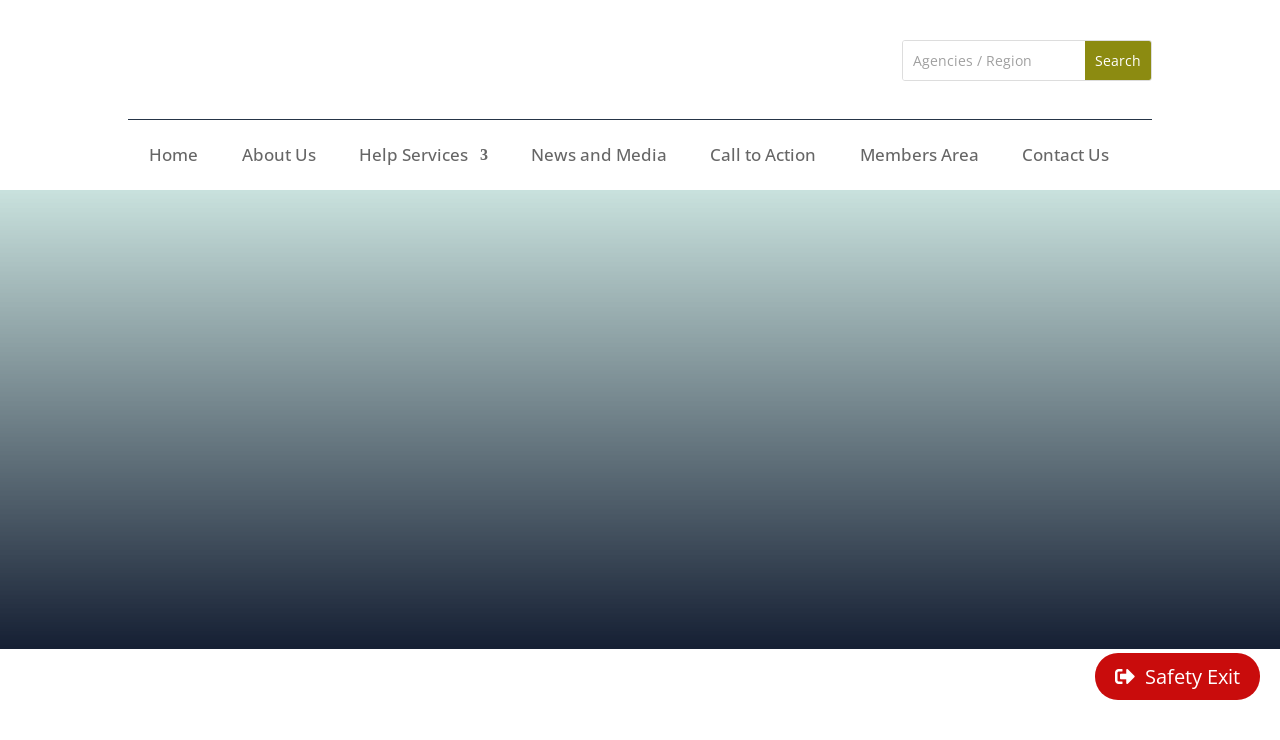

--- FILE ---
content_type: text/css
request_url: https://nnfvs.org.nz/wp-content/litespeed/css/e267f3dafc8a07f02557b31a0fd0b4ee.css?ver=8e1be
body_size: 6
content:
/*! Minified and unminified versions of this file are located in the same directory. Access unminified version by replacing the .min.css extension with .css*/@font-face{font-family:'Lineal Icon Pack';src:url(/wp-content/plugins/wp-and-divi-icons-pro/icon-packs/ags-lineal/single-color/fonts/Lineal-Icons-Pack.eot);src:url('/wp-content/plugins/wp-and-divi-icons-pro/icon-packs/ags-lineal/single-color/fonts/Lineal-Icons-Pack.eot?#iefix') format('embedded-opentype'),url(/wp-content/plugins/wp-and-divi-icons-pro/icon-packs/ags-lineal/single-color/fonts/Lineal-Icons-Pack.woff) format('woff'),url(/wp-content/plugins/wp-and-divi-icons-pro/icon-packs/ags-lineal/single-color/fonts/Lineal-Icons-Pack.ttf) format('truetype'),url('/wp-content/plugins/wp-and-divi-icons-pro/icon-packs/ags-lineal/single-color/fonts/Lineal-Icons-Pack.svg#Cleaning-Services-Icons') format('svg');font-weight:400;font-style:normal}.et_pb_icon .et_pb_icon_wrap .agsdi-loaded[class*='i-agsdix-scs']{height:1em}[class*='i-agsdix-scs']:before,[class*='i-agsdix-scs']:after{display:inline-block;font-style:normal;font-weight:400;width:1em;-webkit-font-smoothing:antialiased;-moz-osx-font-smoothing:grayscale}

--- FILE ---
content_type: text/css
request_url: https://nnfvs.org.nz/wp-content/litespeed/css/09e17f1a23c0b0bc0e8aec41caef0694.css?ver=8806f
body_size: 188
content:
/*! Minified and unminified versions of this file are located in the same directory. Access unminified version by replacing the .min.css extension with .css*//*! Based on: *//*!
 * Font Awesome Free 5.2.0 by @fontawesome - https://fontawesome.com
 * License - https://fontawesome.com/license (Icons: CC BY 4.0, Fonts: SIL OFL 1.1, Code: MIT License)
 */[class*="agsdix-far "]:before,[class*="agsdix-far "]:after,[class*="agsdix-fas "]:before,[class*="agsdix-fas "]:after,[class*="agsdix-fab "]:before,[class*="agsdix-fab "]:after{-moz-osx-font-smoothing:grayscale;-webkit-font-smoothing:antialiased;display:inline-block;font-style:normal;font-variant:normal;text-rendering:auto}@font-face{font-family:"Font Awesome 5 Brands";font-style:normal;font-weight:400;src:url(/wp-content/plugins/wp-and-divi-icons-pro/icon-packs/fontawesome/webfonts/fa-brands-400.eot);src:url(/wp-content/plugins/wp-and-divi-icons-pro/icon-packs/fontawesome/webfonts/fa-brands-400.eot?#iefix) format("embedded-opentype"),url(/wp-content/plugins/wp-and-divi-icons-pro/icon-packs/fontawesome/webfonts/fa-brands-400.woff2) format("woff2"),url(/wp-content/plugins/wp-and-divi-icons-pro/icon-packs/fontawesome/webfonts/fa-brands-400.woff) format("woff"),url(/wp-content/plugins/wp-and-divi-icons-pro/icon-packs/fontawesome/webfonts/fa-brands-400.ttf) format("truetype"),url(/wp-content/plugins/wp-and-divi-icons-pro/icon-packs/fontawesome/webfonts/fa-brands-400.svg#fontawesome) format("svg")}@font-face{font-family:"Font Awesome 5 Free";font-style:normal;font-weight:400;src:url(/wp-content/plugins/wp-and-divi-icons-pro/icon-packs/fontawesome/webfonts/fa-regular-400.eot);src:url(/wp-content/plugins/wp-and-divi-icons-pro/icon-packs/fontawesome/webfonts/fa-regular-400.eot?#iefix) format("embedded-opentype"),url(/wp-content/plugins/wp-and-divi-icons-pro/icon-packs/fontawesome/webfonts/fa-regular-400.woff2) format("woff2"),url(/wp-content/plugins/wp-and-divi-icons-pro/icon-packs/fontawesome/webfonts/fa-regular-400.woff) format("woff"),url(/wp-content/plugins/wp-and-divi-icons-pro/icon-packs/fontawesome/webfonts/fa-regular-400.ttf) format("truetype"),url(/wp-content/plugins/wp-and-divi-icons-pro/icon-packs/fontawesome/webfonts/fa-regular-400.svg#fontawesome) format("svg")}[class*="agsdix-far-"]:before,[class*="agsdix-far-"]:after,[data-icon*="agsdix-far"]:before,[data-icon*="agsdix-far"]:after{font-weight:400!important}@font-face{font-family:"Font Awesome 5 Free";font-style:normal;font-weight:900;src:url(/wp-content/plugins/wp-and-divi-icons-pro/icon-packs/fontawesome/webfonts/fa-solid-900.eot);src:url(/wp-content/plugins/wp-and-divi-icons-pro/icon-packs/fontawesome/webfonts/fa-solid-900.eot?#iefix) format("embedded-opentype"),url(/wp-content/plugins/wp-and-divi-icons-pro/icon-packs/fontawesome/webfonts/fa-solid-900.woff2) format("woff2"),url(/wp-content/plugins/wp-and-divi-icons-pro/icon-packs/fontawesome/webfonts/fa-solid-900.woff) format("woff"),url(/wp-content/plugins/wp-and-divi-icons-pro/icon-packs/fontawesome/webfonts/fa-solid-900.ttf) format("truetype"),url(/wp-content/plugins/wp-and-divi-icons-pro/icon-packs/fontawesome/webfonts/fa-solid-900.svg#fontawesome) format("svg")}[class*="agsdix-fas-"]:before,[class*="agsdix-fas-"]:after,[data-icon*="agsdix-fas"]:before,[data-icon*="agsdix-fas"]:after{font-weight:900!important}

--- FILE ---
content_type: text/css
request_url: https://nnfvs.org.nz/wp-content/litespeed/css/6ec101eb82a435ae4a9e599411f68966.css?ver=3ad8d
body_size: 596
content:
.fm-map-container svg{z-index:1;-webkit-user-select:none;-moz-user-select:none;-khtml-user-select:none;-ms-user-select:none;height:100%!important}.fm-tooltip{display:none;position:absolute;z-index:3;min-width:200px}.fm-tooltip-image{white-space:nowrap}.fm-tooltip-image img{max-width:none}.fm-tooltip-comment{font-size:11px;font-family:arial;color:#000}.fm-tooltip-comment p{margin-top:0px!important}.fm-tooltip-frame{background-color:#fff;border:2px solid #bbb;border-radius:10px;padding:5px;opacity:.99;max-width:400px;min-width:200px;border-collapse:separate;margin-bottom:0!important;line-height:1.4;vertical-align:top;table-layout:auto}.fm-tooltip-frame td{background-color:inherit;border:none;padding:5px;vertical-align:top;margin:0}.fm-tooltip-name{text-shadow:-1px 0 white,0 1px white,1px 0 white,0 -1px #fff;font-weight:700;padding:5px;font-family:arial;line-height:1}.fm-tooltip-x{color:#444;font:12px/100% arial,sans-serif;position:relative;text-decoration:none;text-shadow:0 1px 0 #fff;z-index:5;visibility:hidden;cursor:pointer;margin:-5px -5px 5px 5px;border-bottom:none!important;float:right}.fm-tooltip-x img{width:12px!important;padding:0!important;margin:0!important;border:0!important}.fm-tooltip-x.fm-frozen-x{visibility:visible}.fm-tooltip-x.fm-mobile-x{visibility:visible}.fm-scale{float:left;position:absolute;left:0;bottom:0;z-index:2;margin:10px;-webkit-user-select:none;-moz-user-select:none;-khtml-user-select:none;-ms-user-select:none}.fm-scale div{float:left}.fm-scale a{display:block;float:left;font-size:31px;font-weight:700;line-height:38px;text-align:center;cursor:pointer;color:#333!important;width:41px;height:37px;padding-top:1px;border:1px solid #e8e8e8!important;border-bottom:1px solid #bbb!important;text-decoration:none!important;margin-right:3px;border-radius:2px;background:#fff}.fm-scale a:hover{color:#186ba3!important}.fm-scale a.fm-inactive{cursor:default;color:#cdcdcd!important}.fm-scale-display{clear:both;position:relative;left:0;z-index:10;width:100%;height:1px;bottom:0;margin-bottom:5px;background-color:#e8e8e8}.fm-scale-display div{background-color:#237cbd;height:1px;-webkit-transition:width ease-in-out .2s;transition:width ease-in-out .2s}.fm-scale-buttons{clear:both}.fm-no-events{pointer-events:none}.newzealandHtml5Mapright{margin:auto}.newzealandHtml5Mapright .newzealandHtml5MapContainer{position:relative;float:left}.newzealandHtml5Mapbottom{margin:auto}.newzealandHtml5Mapbottom .newzealandHtml5MapContainer{position:relative}.newzealandHtml5Mapright .newzealandHtml5MapStateInfo,.newzealandHtml5Mapright .newzealandHtml5MapStateInfo{float:left;left:20px;margin-right:20px;position:relative}.newzealandHtml5Mapright.htmlMapResponsive .newzealandHtml5MapContainer{position:relative;float:none;width:auto}.newzealandHtml5Mapright .newzealandHtml5MapStateInfo,.newzealandHtml5Mapright .newzealandHtml5MapStateInfo{float:none;left:auto;margin-right:20px;position:relative}@media (min-width:768px){.newzealandHtml5Mapright.htmlMapResponsive .newzealandHtml5MapContainer{position:relative;float:left;width:60%}.newzealandHtml5Mapright.htmlMapResponsive .newzealandHtml5MapStateInfo,.newzealandHtml5Mapright.htmlMapResponsive .newzealandHtml5MapStateInfo{float:left;margin:2%;position:relative;width:36%;left:auto}}.newzealandHtml5Map-areas-list{display:none;float:left;overflow:auto}.newzealandHtml5Map-areas-list .newzealandHtml5Map-areas-item{margin-bottom:2px}.newzealandHtml5Map-areas-list a{font-size:16px;text-decoration:none;word-wrap:break-word}.newzealandHtml5MapSelector.mobile-only{display:none}.newzealandHtml5MapSelector select{max-width:90%}@media (max-width:768px){.fm-mobile-fixed .fm-tooltip-frame{max-width:100%;width:100%}.fm-mobile-fixed .fm-tooltip-comment{width:100%}.fm-scale a{width:31px;height:27px;font-size:21px;line-height:28px}}@media only screen and (max-width:480px){.newzealandHtml5Map-areas-list{display:none!important}.newzealandHtml5MapSelector.mobile-only{display:block}}

--- FILE ---
content_type: text/css
request_url: https://nnfvs.org.nz/wp-content/litespeed/css/e58ab32d6271394abb45402b3153a056.css?ver=c69c0
body_size: 138
content:
#sftExt-frontend-button{background-color:var(--sftExt_bgColor);color:var(--sftExt_textColor);display:var(--sftExt_active);position:fixed;border:none;cursor:pointer;z-index:9999;left:20px;top:20px;padding:10px 20px;font-family:inherit;width:25px;height:25px}@media print{#sftExt-frontend-button{display:none!important}}@media screen,speech{#sftExt-frontend-button .sr-only{position:absolute;left:-9999px;width:1px;height:1px;overflow:hidden}}@media (max-width:600px){#sftExt-frontend-button{display:var(--sftExt_activeMobile)}}#sftExt-frontend-button.round{border-radius:50%;padding:10px;text-align:center;width:45px;height:45px}#sftExt-frontend-button.round>i{position:relative;display:block;font-size:25px;top:50%;-webkit-transform:translateY(-50%);-moz-transform:translateY(-50%);-ms-transform:translateY(-50%);transform:translateY(-50%)}#sftExt-frontend-button.square{border-radius:0;padding:10px;text-align:center;width:45px;height:45px}#sftExt-frontend-button.square>i{position:relative;display:block;font-size:25px;top:50%;-webkit-transform:translateY(-50%);-moz-transform:translateY(-50%);-ms-transform:translateY(-50%);transform:translateY(-50%)}#sftExt-frontend-button.rectangle{font-size:var(--sftExt_rectangle_fontSize);letter-spacing:var(--sftExt_rectangle_letterSpacing);border-radius:var(--sftExt_rectangle_borderRadius);padding:10px 20px;height:auto;width:auto;display:-webkit-inline-box;display:-webkit-inline-flex;display:-moz-inline-box;display:inline-flex;-webkit-box-orient:vertical;-webkit-box-direction:normal;-webkit-flex-direction:column;-moz-box-orient:vertical;-moz-box-direction:normal;flex-direction:column}#sftExt-frontend-button.rectangle:before,#sftExt-frontend-button.rectangle:after{content:"";-webkit-box-flex:1;-webkit-flex:1;-moz-box-flex:1;flex:1}#sftExt-frontend-button.rectangle .sftExt-inner{position:relative;text-align:center}#sftExt-frontend-button.rectangle .sftExt-inner>i{margin-right:10px}#sftExt-frontend-button.rectangle .sftExt-inner:before{position:absolute;left:0;top:0;height:20px;width:20px}#sftExt-frontend-button.bottom{top:auto;bottom:20px}#sftExt-frontend-button.top{top:20px}#sftExt-frontend-button.right{left:auto;right:20px}#sftExt-frontend-button.left{left:20px}

--- FILE ---
content_type: text/css
request_url: https://nnfvs.org.nz/wp-content/litespeed/css/b49ee3822f39472b2ef5131fef8974da.css?ver=2f6cf
body_size: 1252
content:
.et_fb_editing_enabled .mce-content-body[contenteditable="true"] .pbe-li-sc,#tinymce .pbe-li-sc{background:#EDE4F8;display:block;color:#6C2EB9;position:relative;text-align:center;border:2px dashed #6C2EB9;line-height:26px;padding:30px;border-radius:6px;font-size:0;margin-bottom:30px}.et_fb_editing_enabled .mce-content-body[contenteditable="true"] .pbe-li-sc:before,#tinymce .pbe-li-sc:before{content:attr(data-itemname);font-size:18px;cursor:pointer}.et_fb_editing_enabled .mce-content-body[contenteditable="true"] .pbe-li-sc:hover:after,#tinymce .pbe-li-sc:hover:after{content:"click to edit";font-size:14px;position:absolute;right:5px;top:0;cursor:pointer}.et_fb_editing_enabled .mce-content-body[contenteditable="true"] .pbe-li-sc>*{display:none}.mce-pbe-li-btn{background:red}#mce-modal-block,#mce-modal-block.mce-fade{opacity:.7;filter:alpha(opacity=70);transition:none;background:#000}.mce-window{border-radius:0;box-shadow:0 3px 6px rgb(0 0 0 / .3);-webkit-font-smoothing:subpixel-antialiased;transition:none}.mce-window .mce-container-body.mce-abs-layout{overflow:visible}.mce-window .mce-window-head{background:#FCFCFC;border-bottom:1px solid #DDD;padding:0;min-height:36px}.mce-window .mce-window-head .mce-title{color:#444;font-size:18px;font-weight:600;line-height:36px;margin:0;padding:0 36px 0 16px}.mce-window .mce-window-head .mce-close,.mce-window-head .mce-close .mce-i-remove{color:#fff0;top:0;right:0;width:36px;height:36px;padding:0;line-height:36px;text-align:center}.mce-window-head .mce-close .mce-i-remove:before{font:normal 20px/36px dashicons;text-align:center;color:#666;width:36px;height:36px;display:block}.mce-window-head .mce-close:hover .mce-i-remove:before,.mce-window-head .mce-close:focus .mce-i-remove:before{color:#00A0D2}.mce-window-head .mce-close:focus .mce-i-remove,div.mce-tab:focus{box-shadow:0 0 0 1px #5B9DD9,0 0 2px 1px rgb(30 140 190 / .8)}.mce-window .mce-window-head .mce-dragh{width:calc(100% - 36px)}.mce-window .mce-foot{border-top:1px solid #DDD}.mce-primary button,.mce-primary button i{text-align:center;color:#FFF;text-shadow:none;padding:0;line-height:26px}.mce-window .mce-btn{color:#555;background:#F7F7F7;text-decoration:none;font-size:13px;line-height:26px;height:28px;margin:0;padding:0;cursor:pointer;border:1px solid #CCC;-webkit-appearance:none;border-radius:3px;white-space:nowrap;box-shadow:0 1px 0 #CCC}.mce-window .mce-btn::-moz-focus-inner{border-width:0;border-style:none;padding:0}.mce-window .mce-btn:hover,.mce-window .mce-btn:focus{background:#FAFAFA;border-color:#999;color:#23282D}.mce-window .mce-btn:focus{border-color:#5B9DD9;box-shadow:0 0 3px rgb(0 115 170 / .8)}.mce-window .mce-btn:active{background:#EEE;border-color:#999;box-shadow:inset 0 2px 5px -3px rgb(0 0 0 / .5);transform:translateY(1px)}.mce-window .mce-btn.mce-disabled{color:#A0A5AA!important;border-color:#DDD!important;background:#F7F7F7!important;box-shadow:none!important;text-shadow:0 1px 0 #FFF!important;cursor:default;transform:none!important}.mce-window .mce-btn.mce-primary{background:#0085BA;border-color:#0073AA #006799 #006799;box-shadow:0 1px 0 #006799;color:#FFF;text-decoration:none;text-shadow:0 -1px 1px #006799,1px 0 1px #006799,0 1px 1px #006799,-1px 0 1px #006799}.mce-window .mce-btn.mce-primary:hover,.mce-window .mce-btn.mce-primary:focus{background:#008EC2;border-color:#006799;color:#FFF}.mce-window .mce-btn.mce-primary:focus{box-shadow:0 1px 0 #0073AA,0 0 2px 1px #33B3DB}.mce-window .mce-btn.mce-primary:active{background:#0073AA;border-color:#006799;box-shadow:inset 0 2px 0 #006799;vertical-align:top}.mce-window .mce-btn.mce-primary.mce-disabled{color:#66C6E4!important;background:#008EC2!important;border-color:#007CB2!important;box-shadow:none!important;text-shadow:0 -1px 0 rgb(0 0 0 / .1)!important;cursor:default}.mce-menubtn.mce-fixed-width span{overflow-x:hidden;text-overflow:ellipsis;width:82px}.mce-pbe-li-btn{border:1px solid #555D66;border-radius:4px;padding:0 4px;color:inherit!important}.mce-pbe-li-btn span{font-weight:400;color:#555D66}.mce-pbe-li-btn:before{position:absolute;left:6px;top:4px;font-family:"etbuilder";-webkit-font-smoothing:antialiased;content:"<";font-weight:400;font-size:16px}.mce-container[aria-label="Insert Layout From Divi Library"] .mce-window-head{background:#6C2EB9;padding:14px 14px 14px 44px;border-radius:5px 5px 0 0}.mce-container[aria-label="Insert Layout From Divi Library"] .mce-reset,.mce-container[aria-label="Insert Layout From Divi Library"]{border-radius:8px}.mce-container[aria-label="Insert Layout From Divi Library"] .mce-title{color:#FFF;font-weight:100;font-size:22px}.mce-container[aria-label="Insert Layout From Divi Library"] .mce-title:before{font-family:"etbuilder";-webkit-font-smoothing:antialiased;content:"<";font-weight:400;font-size:30px;position:absolute;top:14px;left:18px}.mce-container[aria-label="Insert Layout From Divi Library"] .mce-window-head .mce-close{background:#fff0;height:64px;width:64px;border-radius:0 7px 0 0}.mce-container[aria-label="Insert Layout From Divi Library"] .mce-window-head .mce-close:hover{background:#4F2288}.mce-container[aria-label="Insert Layout From Divi Library"] .mce-window-head .mce-close .mce-i-remove:before{font-family:"etbuilder";content:"\"";font-size:30px;color:#FFF}.mce-container[aria-label="Insert Layout From Divi Library"] .mce-abs-layout-item .mce-btn{border:0;box-shadow:none;height:50px;margin-top:10px}.mce-container[aria-label="Insert Layout From Divi Library"] .mce-label{font-size:18px;margin-top:10px}.mce-container[aria-label="Insert Layout From Divi Library"] .mce-listbox{left:160px;width:410px}.mce-container[aria-label="Insert Layout From Divi Library"] .mce-listbox>*{color:#000}.mce-container[aria-label="Insert Layout From Divi Library"] .mce-listbox .mce-caret{border-top-color:#000}.mce-container[aria-label="Insert Layout From Divi Library"] .mce-menu{background:#FFF;border-radius:0;width:408px}.mce-container[aria-label="Insert Layout From Divi Library"] .mce-menu-item{padding:14px}.mce-menu .mce-menu-item-normal.mce-active,.mce-menu .mce-menu-item-preview.mce-active,.mce-menu .mce-menu-item.mce-selected,.mce-menu .mce-menu-item:focus,.mce-menu .mce-menu-item:hover{color:#303030;background:#F1F1F1}.mce-menu-item.mce-active.mce-menu-item-normal .mce-text,.mce-menu-item.mce-active.mce-menu-item-normal .mce-ico{color:#000}.mce-container[aria-label="Insert Layout From Divi Library"] .mce-foot .mce-btn{position:absolute;width:50%!important;left:50%!important;top:26px!important;height:50px;border:0;box-shadow:none;border-radius:0 0 6px 0;background:#00C3AA}.mce-container[aria-label="Insert Layout From Divi Library"] .mce-foot .mce-btn.mce-last{left:0%!important;border-radius:0 0 0 6px;background:#008BDB}.mce-container[aria-label="Insert Layout From Divi Library"] .mce-foot .mce-btn span{color:#FFF;font-size:16px}.mce-foot{border-width:0}.et-db #et-boc .et-l .et-fb-modules-list li.ds_pbe_layout{border-left:5px solid #362985!important;border-radius:0 5px 5px 0!important;padding:15px 15px 10px 10px}.et-db #et-boc .et-l .et-fb-modules-list li.ds_pbe_layout svg{max-height:25px}.et-db #et-boc .et-l .et-fb-modules-list li.ds_pbe_layout .et_module_title{margin-top:8px}

--- FILE ---
content_type: text/css
request_url: https://nnfvs.org.nz/wp-content/et-cache/27071/et-core-unified-tb-26097-tb-26879-deferred-27071.min.css?ver=1765046047
body_size: 1045
content:
.et_pb_section_0_tb_header{overflow-x:hidden;overflow-y:hidden}.et_pb_section_0_tb_header.et_pb_section{padding-top:0px;padding-bottom:0px}.et_pb_row_0_tb_header.et_pb_row{padding-top:0px!important;padding-bottom:0px!important;margin-top:-1px!important;margin-bottom:0px!important;padding-top:0px;padding-bottom:0px}.et_pb_row_0_tb_header,body #page-container .et-db #et-boc .et-l .et_pb_row_0_tb_header.et_pb_row,body.et_pb_pagebuilder_layout.single #page-container #et-boc .et-l .et_pb_row_0_tb_header.et_pb_row,body.et_pb_pagebuilder_layout.single.et_full_width_portfolio_page #page-container #et-boc .et-l .et_pb_row_0_tb_header.et_pb_row{max-width:100%}.et_pb_row_1_tb_header{border-bottom-width:1px;border-bottom-color:#263547}.et_pb_row_1_tb_header.et_pb_row{padding-top:0px!important;padding-bottom:0px!important;padding-top:0px;padding-bottom:0px}.et_pb_image_0_tb_header .et_pb_image_wrap img{height:70px;max-height:100px;width:auto}.et_pb_image_0_tb_header{margin-right:0px!important;margin-left:0px!important;text-align:left;margin-left:0}.et_pb_blurb_0_tb_header.et_pb_blurb{margin-top:38px!important;margin-left:auto!important;cursor:default}.et_pb_blurb_0_tb_header.et_pb_blurb .et_pb_main_blurb_image{margin-bottom:0}.et_pb_blurb_0_tb_header .et-pb-icon{font-size:40px;color:#000000;font-family:ETmodules!important;font-weight:400!important}.et_pb_search_posttype_0_tb_header input.et_pb_searchsubmit{color:#FFFFFF!important;background-color:#8c8b11!important;border-color:#8c8b11!important}.et_pb_search_posttype_0_tb_header{overflow-x:hidden;overflow-y:hidden;width:250px}.et_pb_search_posttype_0_tb_header input.et_pb_s,.et_pb_search_posttype_0_tb_header input.et_pb_searchsubmit{padding-top:0.715em!important;padding-right:0.715em!important;padding-bottom:0.715em!important;padding-left:0.715em!important}.et_pb_search_posttype_0_tb_header form input.et_pb_s,.et_pb_search_posttype_0_tb_header form input.et_pb_s:focus{background-color:#FFFFFF;color:#333333}.et_pb_search_posttype_0_tb_header input.et_pb_s{border-color:#8c8b11!important;height:auto;min-height:0}.et_pb_search_posttype_0_tb_header form input.et_pb_s::-webkit-input-placeholder{color:#a0a0a0!important}.et_pb_search_posttype_0_tb_header form input.et_pb_s::-moz-placeholder{color:#a0a0a0!important}.et_pb_search_posttype_0_tb_header form input.et_pb_s:-ms-input-placeholder{color:#a0a0a0!important}.et_pb_search_posttype_0_tb_header.et_pb_module{margin-left:auto!important;margin-right:0px!important}@media only screen and (min-width:981px){.et_pb_blurb_0_tb_header{display:none!important}}@media only screen and (max-width:980px){.et_pb_row_1_tb_header{border-bottom-width:0px;border-bottom-color:#263547}.et_pb_image_0_tb_header .et_pb_image_wrap img{height:60px;width:auto}}@media only screen and (min-width:768px) and (max-width:980px){.et_pb_search_posttype_0_tb_header{display:none!important}}@media only screen and (max-width:767px){.et_pb_row_1_tb_header{border-bottom-width:0px;border-bottom-color:#263547}.et_pb_image_0_tb_header .et_pb_image_wrap img{height:50px;width:auto}.et_pb_search_posttype_0_tb_header{display:none!important}}.et_pb_section_1_tb_footer.et_pb_section{padding-top:80px;padding-bottom:2vw;background-color:#151f33!important}.et_pb_text_0_tb_footer.et_pb_text a,.et_pb_text_1_tb_footer.et_pb_text a{color:#ffba5a!important}.et_pb_text_0_tb_footer.et_pb_text ul li,.et_pb_text_0_tb_footer.et_pb_text ol li>ul li,.et_pb_text_1_tb_footer.et_pb_text ul li,.et_pb_text_1_tb_footer.et_pb_text ol li>ul li,.et_pb_text_2_tb_footer.et_pb_text ul li,.et_pb_text_2_tb_footer.et_pb_text ol li>ul li{color:#ffdbaa!important}.et_pb_text_0_tb_footer ul li,.et_pb_text_1_tb_footer ul li,.et_pb_text_2_tb_footer ul li{line-height:2em;font-size:17px;line-height:2em}.et_pb_text_0_tb_footer ul,.et_pb_text_1_tb_footer ul,.et_pb_text_2_tb_footer ul{list-style-type:square!important}ul.et_pb_social_media_follow_0_tb_footer a.icon{border-radius:50px 50px 50px 50px}ul.et_pb_social_media_follow_0_tb_footer a{border-width:3px;border-color:rgba(255,255,255,0.15)}.et_pb_section_2_tb_footer.et_pb_section{padding-top:20px;padding-bottom:20px;background-color:#151f33!important}.et_pb_row_1_tb_footer.et_pb_row{padding-top:16px!important;padding-bottom:13px!important;padding-top:16px;padding-bottom:13px}.et_pb_text_2_tb_footer.et_pb_text,.et_pb_text_2_tb_footer.et_pb_text a{color:rgba(255,255,255,0.55)!important}.et_pb_text_2_tb_footer{font-size:13px}.et_pb_social_media_follow li.et_pb_social_media_follow_network_0_tb_footer a{padding-top:10px;padding-right:10px;padding-bottom:10px;padding-left:10px;width:auto;height:auto}.et_pb_section_2.et_pb_section,.et_pb_section_4.et_pb_section{padding-top:3vw;padding-bottom:3vw;background-color:#F2F2F2!important}.et_pb_row_4,body #page-container .et-db #et-boc .et-l .et_pb_row_4.et_pb_row,body.et_pb_pagebuilder_layout.single #page-container #et-boc .et-l .et_pb_row_4.et_pb_row,body.et_pb_pagebuilder_layout.single.et_full_width_portfolio_page #page-container #et-boc .et-l .et_pb_row_4.et_pb_row,.et_pb_row_5,body #page-container .et-db #et-boc .et-l .et_pb_row_5.et_pb_row,body.et_pb_pagebuilder_layout.single #page-container #et-boc .et-l .et_pb_row_5.et_pb_row,body.et_pb_pagebuilder_layout.single.et_full_width_portfolio_page #page-container #et-boc .et-l .et_pb_row_5.et_pb_row,.et_pb_row_6,body #page-container .et-db #et-boc .et-l .et_pb_row_6.et_pb_row,body.et_pb_pagebuilder_layout.single #page-container #et-boc .et-l .et_pb_row_6.et_pb_row,body.et_pb_pagebuilder_layout.single.et_full_width_portfolio_page #page-container #et-boc .et-l .et_pb_row_6.et_pb_row{max-width:100%}.et_pb_row_4,.et_pb_row_5,.et_pb_row_6{transition:border-radius 300ms ease 0ms}.et_pb_text_6 h2,.et_pb_text_8 h2,.et_pb_text_10 h2{font-family:'Noto Serif',Georgia,"Times New Roman",serif;font-size:40px;line-height:1.4em}.et_pb_text_6 h3,.et_pb_text_8 h3,.et_pb_text_10 h3{font-size:26px;line-height:1.6em;text-align:center}.et_pb_image_1,.et_pb_image_2,.et_pb_image_3{margin-top:-30px!important;text-align:center}.et_pb_text_7,.et_pb_text_9,.et_pb_text_11{line-height:2em;font-size:16px;line-height:2em}.et_pb_button_1_wrapper .et_pb_button_1,.et_pb_button_1_wrapper .et_pb_button_1:hover,.et_pb_button_2_wrapper .et_pb_button_2,.et_pb_button_2_wrapper .et_pb_button_2:hover,.et_pb_button_3_wrapper .et_pb_button_3,.et_pb_button_3_wrapper .et_pb_button_3:hover{padding-top:12px!important;padding-right:30px!important;padding-bottom:12px!important;padding-left:30px!important}body #page-container .et_pb_section .et_pb_button_1,body #page-container .et_pb_section .et_pb_button_2,body #page-container .et_pb_section .et_pb_button_3{border-color:rgba(0,0,0,0);border-radius:0px;letter-spacing:2px;font-size:16px;font-family:'Source Sans Pro',Helvetica,Arial,Lucida,sans-serif!important;font-weight:700!important;text-transform:uppercase!important;background-color:#55677f}body #page-container .et_pb_section .et_pb_button_1:before,body #page-container .et_pb_section .et_pb_button_1:after,body #page-container .et_pb_section .et_pb_button_2:before,body #page-container .et_pb_section .et_pb_button_2:after,body #page-container .et_pb_section .et_pb_button_3:before,body #page-container .et_pb_section .et_pb_button_3:after{display:none!important}.et_pb_button_1,.et_pb_button_1:after,.et_pb_button_2,.et_pb_button_2:after,.et_pb_button_3,.et_pb_button_3:after{transition:all 300ms ease 0ms}.et_pb_section_3.et_pb_section{padding-top:3vw;padding-bottom:3vw;background-color:#FFFFFF!important}@media only screen and (min-width:981px){.et_pb_row_4,body #page-container .et-db #et-boc .et-l .et_pb_row_4.et_pb_row,body.et_pb_pagebuilder_layout.single #page-container #et-boc .et-l .et_pb_row_4.et_pb_row,body.et_pb_pagebuilder_layout.single.et_full_width_portfolio_page #page-container #et-boc .et-l .et_pb_row_4.et_pb_row,.et_pb_row_5,body #page-container .et-db #et-boc .et-l .et_pb_row_5.et_pb_row,body.et_pb_pagebuilder_layout.single #page-container #et-boc .et-l .et_pb_row_5.et_pb_row,body.et_pb_pagebuilder_layout.single.et_full_width_portfolio_page #page-container #et-boc .et-l .et_pb_row_5.et_pb_row,.et_pb_row_6,body #page-container .et-db #et-boc .et-l .et_pb_row_6.et_pb_row,body.et_pb_pagebuilder_layout.single #page-container #et-boc .et-l .et_pb_row_6.et_pb_row,body.et_pb_pagebuilder_layout.single.et_full_width_portfolio_page #page-container #et-boc .et-l .et_pb_row_6.et_pb_row{width:70%}.et_pb_image_1{width:100%}.et_pb_image_2{width:80%}.et_pb_image_3{width:85%}}@media only screen and (max-width:980px){.et_pb_section_2.et_pb_section,.et_pb_section_3.et_pb_section,.et_pb_section_4.et_pb_section{padding-top:3vw;padding-bottom:3vw}.et_pb_row_4,body #page-container .et-db #et-boc .et-l .et_pb_row_4.et_pb_row,body.et_pb_pagebuilder_layout.single #page-container #et-boc .et-l .et_pb_row_4.et_pb_row,body.et_pb_pagebuilder_layout.single.et_full_width_portfolio_page #page-container #et-boc .et-l .et_pb_row_4.et_pb_row,.et_pb_row_5,body #page-container .et-db #et-boc .et-l .et_pb_row_5.et_pb_row,body.et_pb_pagebuilder_layout.single #page-container #et-boc .et-l .et_pb_row_5.et_pb_row,body.et_pb_pagebuilder_layout.single.et_full_width_portfolio_page #page-container #et-boc .et-l .et_pb_row_5.et_pb_row,.et_pb_row_6,body #page-container .et-db #et-boc .et-l .et_pb_row_6.et_pb_row,body.et_pb_pagebuilder_layout.single #page-container #et-boc .et-l .et_pb_row_6.et_pb_row,body.et_pb_pagebuilder_layout.single.et_full_width_portfolio_page #page-container #et-boc .et-l .et_pb_row_6.et_pb_row{width:80%}.et_pb_text_6 h2,.et_pb_text_8 h2,.et_pb_text_10 h2{font-size:30px}.et_pb_text_6 h3,.et_pb_text_8 h3,.et_pb_text_10 h3{text-align:left}.et_pb_image_1{width:85%;text-align:left;margin-left:0}.et_pb_image_1 .et_pb_image_wrap img,.et_pb_image_2 .et_pb_image_wrap img,.et_pb_image_3 .et_pb_image_wrap img{width:auto}.et_pb_text_7,.et_pb_text_9,.et_pb_text_11{font-size:16px}.et_pb_image_2{width:60%;text-align:left;margin-left:0}.et_pb_image_3{width:350px;text-align:left;margin-left:0}}@media only screen and (max-width:767px){.et_pb_section_2.et_pb_section,.et_pb_section_3.et_pb_section,.et_pb_section_4.et_pb_section{padding-top:3vw;padding-bottom:3vw}.et_pb_row_4,body #page-container .et-db #et-boc .et-l .et_pb_row_4.et_pb_row,body.et_pb_pagebuilder_layout.single #page-container #et-boc .et-l .et_pb_row_4.et_pb_row,body.et_pb_pagebuilder_layout.single.et_full_width_portfolio_page #page-container #et-boc .et-l .et_pb_row_4.et_pb_row,.et_pb_row_5,body #page-container .et-db #et-boc .et-l .et_pb_row_5.et_pb_row,body.et_pb_pagebuilder_layout.single #page-container #et-boc .et-l .et_pb_row_5.et_pb_row,body.et_pb_pagebuilder_layout.single.et_full_width_portfolio_page #page-container #et-boc .et-l .et_pb_row_5.et_pb_row,.et_pb_row_6,body #page-container .et-db #et-boc .et-l .et_pb_row_6.et_pb_row,body.et_pb_pagebuilder_layout.single #page-container #et-boc .et-l .et_pb_row_6.et_pb_row,body.et_pb_pagebuilder_layout.single.et_full_width_portfolio_page #page-container #et-boc .et-l .et_pb_row_6.et_pb_row{width:88%}.et_pb_text_6 h2,.et_pb_text_8 h2,.et_pb_text_10 h2{font-size:24px}.et_pb_text_6 h3,.et_pb_text_8 h3,.et_pb_text_10 h3{text-align:left}.et_pb_image_1{width:100%}.et_pb_image_1 .et_pb_image_wrap img,.et_pb_image_2 .et_pb_image_wrap img,.et_pb_image_3 .et_pb_image_wrap img{width:auto}.et_pb_text_7,.et_pb_text_9,.et_pb_text_11{font-size:16px}.et_pb_image_2{width:80%}}